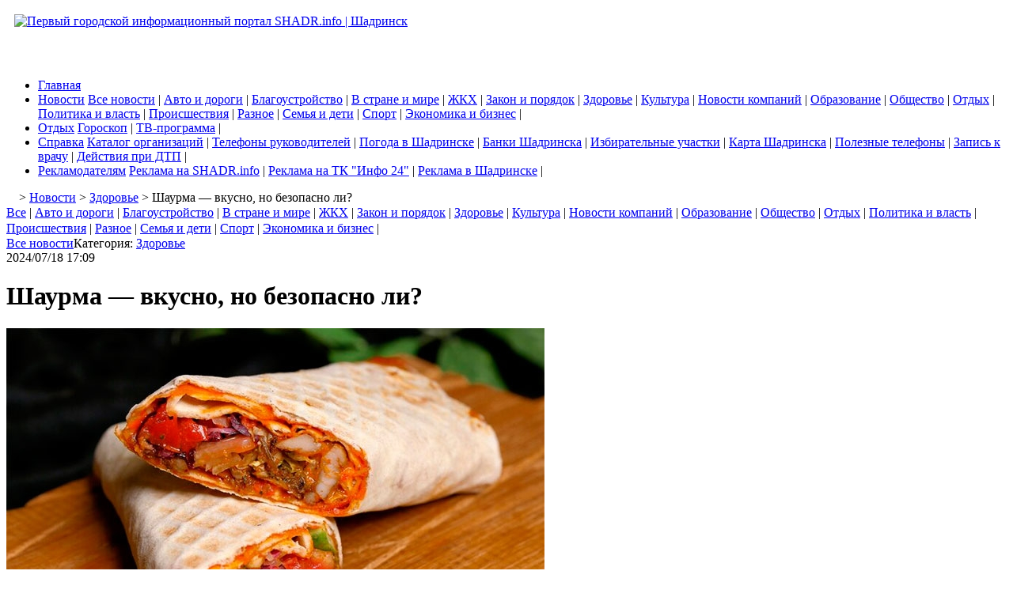

--- FILE ---
content_type: text/html; charset=Windows-1251
request_url: https://www.shadr.info/news/2024/07/18/29969-shaurma_vkusno_no_bezopasno_li/
body_size: 11616
content:
<!DOCTYPE html>
<html>

<head>
<title>Шаурма — вкусно, но безопасно ли? | SHADR.info</title>


<meta http-equiv="Content-Type" content="text/html; charset=windows-1251">
<META HTTP-EQUIV="Content-language" CONTENT="ru-RU">
<META NAME="Description" content="Роспотребнадзор рассказал, как выбрать вкусный и полезный перекус.">
<META NAME="Keywords" CONTENT="Шаурма — вкусно, но безопасно ли?">

<meta property="og:title" content="Шаурма — вкусно, но безопасно ли? | SHADR.info" />
<meta property="og:description" content="Роспотребнадзор рассказал, как выбрать вкусный и полезный перекус." />
<meta property="og:locale" content="ru_RU" />
<meta property="og:type" content="article" />
<meta property="og:image" content="https://www.shadr.info/news/2024/07/18/29969-img-s7bxqr-680x453.jpg" />
<meta property="og:site_name" content="SHADR.info"/>
<meta property="og:url" content="https://www.shadr.info/news/2024/07/18/29969-shaurma_vkusno_no_bezopasno_li/" />

<meta name="twitter:card" content="summary_large_image" />
<meta name="twitter:site" content="@SHADRinfo"/>
<meta name="twitter:creator" content="@SHADRinfo"/>
<meta name="twitter:title" content="Шаурма — вкусно, но безопасно ли? | SHADR.info" />
<meta name="twitter:description" content="Роспотребнадзор рассказал, как выбрать вкусный и полезный перекус." />

<!--
<meta name="twitter:url" content="https://www.shadr.info/news/2024/07/18/29969-shaurma_vkusno_no_bezopasno_li/"/>
<meta name="twitter:domain" content="https://www.shadr.info"/>
<meta name="twitter:image" content="https://www.shadr.info/news/2024/07/18/29969-img-s7bxqr-680x453.jpg" />
-->

<meta itemprop="name" content="Шаурма — вкусно, но безопасно ли? | SHADR.info"/>
<meta itemprop="description" content="Роспотребнадзор рассказал, как выбрать вкусный и полезный перекус."/>
<meta itemprop="image" content="https://www.shadr.info/news/2024/07/18/29969-img-s7bxqr-680x453.jpg"/>

<link rel="icon" href="https://img.shadr.info/icons/favicon.ico" type="image/x-icon" />
<link rel="shortcut icon" href="https://img.shadr.info/icons/favicon.ico" type="image/x-icon" />
<link rel="apple-touch-icon" href="https://img.shadr.info/icons/apple-touch-icon.png" />
<link rel="apple-touch-icon" sizes="57x57" href="https://img.shadr.info/icons/apple-touch-icon-57.png" />
<link rel="apple-touch-icon" sizes="72x72" href="https://img.shadr.info/icons/apple-touch-icon-72.png" />
<link rel="apple-touch-icon" sizes="114x114" href="https://img.shadr.info/icons/apple-touch-icon-114.png" />
<link rel="apple-touch-icon" sizes="144x144" href="https://img.shadr.info/icons/apple-touch-icon-144.png" />

<link rel="preconnect" href="https://img.shadr.info">
<link rel="preload" href="https://img.shadr.info/css/main.css?v=4" as="style" as="style" onload="this.onload=null;this.rel='stylesheet'">
<link rel="preload" href="https://img.shadr.info/css/design.css?v=7" as="style" as="style" onload="this.onload=null;this.rel='stylesheet'">
<link rel="preload" href="https://img.shadr.info/css/menu.css?v=2" as="style" as="style" onload="this.onload=null;this.rel='stylesheet'">

<link rel="preconnect" href="//mc.yandex.ru" crossorigin>
<link rel="preconnect" href="//metrika.yandex.ru" crossorigin>
<link rel="preconnect" href="//informer.yandex.ru" crossorigin>
<link rel="preload" href="//mc.yandex.ru/metrika/tag.js" as="script">

<!-- Yandex.RTB -->
<script>window.yaContextCb=window.yaContextCb||[]</script>
<script src="https://yandex.ru/ads/system/context.js" async></script>

<script type="text/javascript" src="https://img.shadr.info/js/jquery-1.5.1.min.js"></script>
<script type="text/javascript" src="https://img.shadr.info/js/jquery-ui-custom.min.js"></script>

<!--
<script type="text/javascript" src="https://img.shadr.info/js/jquery.scrollFollow.js"></script>
<script type="text/javascript" src="https://img.shadr.info/js/jquery.cookie.js"></script>
-->

<script type="text/javascript" src="https://img.shadr.info/js/jcarousel.js"></script>
<script type="text/javascript" src="https://img.shadr.info/js/mousewheel.js"></script>
<script type="text/javascript" src="https://img.shadr.info/js/easing.js"></script>

<script src="https://yastatic.net/pcode/adfox/loader.js" crossorigin="anonymous"></script>

</head>


<body>
<!--[if lt IE 7]>
		<p style="background-color:#f5cea3; padding:10px; font-size:16px; color:#000000;">Вы используете устаревший браузер. <a href="https://browsehappy.com/">Обновите свой браузер сейчас</a></p>
<![endif]-->

<!-- start HEADER -->

<div class="marking_1200">

<!-- KIT -->
<!--
<div id="market_a1" style="margin-bottom:5px;">
<a href="https://www.shadr.info/lnk/?dir=adv&id=208?erid=2VtzqwMYkbv" target="blank"><img src="https://img.shadr.info/market/ban_kit_shadr_2ord.gif" width="1200" height="120" title="ИНН 6671040789 / ООО РА Показ / erid 2VtzqwMYkbv" alt="" border="0"  align=center></a>
</div>
-->
<!-- KIT -->





<!-- Баннер растяжка -->
<!--
<div id="market_a1" style="margin-bottom:5px;">
<a href="https://www.shadr.info/lnk/?dir=adv&id=51" target="blank"><img src="https://img.shadr.info/market/ban_catalog1200.gif" width="1200" height="100" title="" alt="" border="0"  align=center></a>
</div>
-->
</div>

<div class="header">

<!-- верх-->
	<div class="header-left"><a href="https://www.shadr.info"><img src="https://img.shadr.info/img/logo_shadr_info_full.gif" width="290" height="105" alt="Первый городской информационный портал SHADR.info | Шадринск" title="Первый городской информационный портал SHADR.info | Шадринск" border="0" style="padding:10px;"></a></div>

	<div class="header-right">
	<div id="market_a4">

<!-- КВ -->
<!--
<a href="http://www.shadr.info/lnk/?dir=adv&id=135" target="blank"><img src="http://img.shadr.info/market/ban_kiber.gif" width="240" height="100" title="Программирование для детей в Шадринске" alt="Программирование для детей в Шадринске" border="0"  align=center></a>
-->
<!-- / КВ -->


<!-- Инициатива -->
<!--
<a href="http://www.shadr.info/lnk/?dir=adv&id=96" target="blank"><img src="http://img.shadr.info/market/ban_iniciativa-240-100.gif" width="240" height="100" title="" alt="" border="0"  align=center></a>
-->
<!-- / Инициатива -->
</div>
	
	</div>

	<div class="header-center">
<br><br>

			
		<div style="margin-top:17px;"></div>
<!--
		<div id="market_b" style="width:468px; height:60px; margin:auto; background-color:grey;">
		468*60 b
		</div>
-->				
				
		
	</div>
<!-- конец верх-->



</div>
<!-- end HEADER -->

<!-- start MAIN MENU -->
<div class="main_menu">
<div class="main_menu_container">
<ul id="main_menu"> 
	<li><a href="https://www.shadr.info">Главная</a></li>
 
	<li>
		<a href="https://www.shadr.info/news/">Новости</a>
					<span>
								<a href="https://www.shadr.info/news/">Все новости</a>&nbsp;| 
											<a href="https://www.shadr.info/news/part/avto/">Авто и дороги</a>&nbsp;|
											<a href="https://www.shadr.info/news/part/blagoustroistvo/">Благоустройство</a>&nbsp;|
											<a href="https://www.shadr.info/news/part/in_country/">В стране и мире</a>&nbsp;|
											<a href="https://www.shadr.info/news/part/zhkh/">ЖКХ</a>&nbsp;|
											<a href="https://www.shadr.info/news/part/zakon_i_poryadok/">Закон и порядок</a>&nbsp;|
											<a href="https://www.shadr.info/news/part/health/">Здоровье</a>&nbsp;|
											<a href="https://www.shadr.info/news/part/culture/">Культура</a>&nbsp;|
											<a href="https://www.shadr.info/news/part/novosti_kompanii/">Новости компаний</a>&nbsp;|
											<a href="https://www.shadr.info/news/part/education/">Образование</a>&nbsp;|
											<a href="https://www.shadr.info/news/part/society/">Общество</a>&nbsp;|
											<a href="https://www.shadr.info/news/part/relax/">Отдых</a>&nbsp;|
											<a href="https://www.shadr.info/news/part/politic/">Политика и власть</a>&nbsp;|
											<a href="https://www.shadr.info/news/part/incident/">Происшествия</a>&nbsp;|
											<a href="https://www.shadr.info/news/part/other/">Разное</a>&nbsp;|
											<a href="https://www.shadr.info/news/part/semya_i_deti/">Семья и дети</a>&nbsp;|
											<a href="https://www.shadr.info/news/part/sport/">Спорт</a>&nbsp;|
											<a href="https://www.shadr.info/news/part/economy/">Экономика и бизнес</a>&nbsp;|
						
		</span>
			</li>
	<li>
		<a href="https://www.shadr.info/relax/">Отдых</a>
					<span>
								<a href="https://www.shadr.info/relax/horo/">Гороскоп</a>&nbsp;|
											<a href="http://www.shadr.info/tv/">ТВ-программа</a>&nbsp;| 
						
		</span>
			</li>
	<li>
		<a href="https://www.shadr.info/info/">Справка</a>
					<span>
								<a href="http://www.shadr.info/catalog/">Каталог организаций</a>&nbsp;| 
											<a href="https://www.shadr.info/info/telephones/">Телефоны руководителей</a>&nbsp;|
											<a href="https://www.shadr.info/info/weather/">Погода в Шадринске</a>&nbsp;|
											<a href="https://www.shadr.info/info/banks/">Банки Шадринска</a>&nbsp;|
											<a href="https://www.shadr.info/info/izbiratelnie_uchastki/">Избирательные участки</a>&nbsp;|
											<a href="https://www.shadr.info/info/karta_shadrinsk/">Карта Шадринска</a>&nbsp;|
											<a href="https://www.shadr.info/info/useful_phones/">Полезные телефоны</a>&nbsp;|
											<a href="https://www.shadr.info/info/zapis_k_vrachu/">Запись к врачу</a>&nbsp;|
											<a href="https://www.shadr.info/info/deistviya_pri_dtp/">Действия при ДТП</a>&nbsp;|
						
		</span>
			</li>
	<li>
		
	<a href="https://www.shadr.info/about/reklama-v-shadrinske-internet/">Рекламодателям</a>
					<span>
								<a href="https://www.shadr.info/about/reklama-v-shadrinske-internet/">Реклама на SHADR.info</a>&nbsp;|
											<a href="http://info24tv.ru/price/">Реклама на ТК "Инфо 24"</a>&nbsp;| 
											<a href="https://www.shadr.info/about/reklama-v-shadrinske/">Реклама в Шадринске</a>&nbsp;|
						
		</span>
			</li>



</ul>
</div>
</div>
<!-- end MAIN MENU --><!-- start CONTENT -->
<div id="content" class="page_content">

<!-- Центральная колонка -->
<div class="page_design_930_240_center">
	<div class="full_width">
<!-- start way -->
<div id="way_menu">
&nbsp;&nbsp; <a href="https://www.shadr.info"><img src="https://img.shadr.info/img/home.gif" width="11" height="11" alt="" border="0"></a>
	  		 > <a href="/news/">Новости</a>
	
	  		 > <a href="/news/part/health/">Здоровье</a>
	
	 		 > Шаурма — вкусно, но безопасно ли?
	
</div>
<!-- stop way -->	</div>

<div class="container">
	<div class="grey_background">
<p style="line-height:20px; padding:0px; margin:0px;" class="line_menu">
<a href="https://www.shadr.info/news/">Все</a>&nbsp;|
<a href="https://www.shadr.info/news/part/avto/">Авто и дороги</a>&nbsp;|
<a href="https://www.shadr.info/news/part/blagoustroistvo/">Благоустройство</a>&nbsp;|
<a href="https://www.shadr.info/news/part/in_country/">В стране и мире</a>&nbsp;|
<a href="https://www.shadr.info/news/part/zhkh/">ЖКХ</a>&nbsp;|
<a href="https://www.shadr.info/news/part/zakon_i_poryadok/">Закон и порядок</a>&nbsp;|
<a href="https://www.shadr.info/news/part/health/">Здоровье</a>&nbsp;|
<a href="https://www.shadr.info/news/part/culture/">Культура</a>&nbsp;|
<a href="https://www.shadr.info/news/part/novosti_kompanii/">Новости компаний</a>&nbsp;|
<a href="https://www.shadr.info/news/part/education/">Образование</a>&nbsp;|
<a href="https://www.shadr.info/news/part/society/">Общество</a>&nbsp;|
<a href="https://www.shadr.info/news/part/relax/">Отдых</a>&nbsp;|
<a href="https://www.shadr.info/news/part/politic/">Политика и власть</a>&nbsp;|
<a href="https://www.shadr.info/news/part/incident/">Происшествия</a>&nbsp;|
<a href="https://www.shadr.info/news/part/other/">Разное</a>&nbsp;|
<a href="https://www.shadr.info/news/part/semya_i_deti/">Семья и дети</a>&nbsp;|
<a href="https://www.shadr.info/news/part/sport/">Спорт</a>&nbsp;|
<a href="https://www.shadr.info/news/part/economy/">Экономика и бизнес</a>&nbsp;|
</p>
</div>

<div class="container">
<div class="marking_680_240_center margin_center_col_top">
<!-- центр страницы -->

<!-- N10 -->
<!--
<div style="margin:0px 0px 10px 0px;">
<a href="https://vk.com/robinzon45" target="blank"><img src="https://img.shadr.info/market/ban_robinzon-680.gif" width="680" height="200" title="" alt="" border="0"  align=center></a>
</div>
-->
<!-- / N10 -->


<div class="block_grey_round_6_v2_top"></div>
<div class="grey_background2">
<div class="page_content-category"><a href="/news/" class="link1">Все новости</a>Категория:&nbsp;<a href="/news/part/health/" class="link2">Здоровье</a></div>
<div class="txt_grey">2024/07/18 17:09</div>
<!--
<span class="list_item_date"><span class="block_date_red">2024/07/18</span></span> <span class=txt_11>17:09&nbsp;&nbsp;</span>
<span class="list_item_count_view">Просмотров: 1081</span>
<span class="list_item_count_komment"><a href="/news/2024/07/18/29969-shaurma_vkusno_no_bezopasno_li/#komment">Комментарии: [<span id=comment_count>0</span>]</a></span>-->
<h1 class="noselect">Шаурма — вкусно, но безопасно ли?</h1>

		

</div>

<div class="container">
	  	<div class="list_item_img_big">
		<img src="https://www.shadr.info/news/2024/07/18/29969-img-s7bxqr-680x453.jpg" width="680" height="453" alt="Шаурма — вкусно, но безопасно ли?" border="0" class="picture__image">
				</div>
		<h2 style="padding:0px; margin-top:10px; margin-bottom:10px;" class="noselect">Роспотребнадзор рассказал, как выбрать вкусный и полезный перекус.</h2>
		<div class="content noselect"><p>Шаурма &mdash; ближневосточное блюдо из мяса (курица, баранина, реже &mdash; телятина, индюшатина), обжаренного на вертеле, завёрнутого в лаваш, с добавлением специй, соусов и салата из свежих овощей.</p>
<p>Шаурма прекрасно подходит для перекуса на бегу, да и киоски с ней встречаются буквально на каждом шагу. А как насчёт безопасности?</p>
<p>Шаурма, может стать источником сальмонеллёза, пищевых токсикоинфекций и даже дизентерии. При этом, симптомы отравления часто появляются не сразу, а спустя некоторое время, когда пострадавший уже не связывает своё состояние с употреблением шаурмы. Используемые пряности и специи лишь маскируют неприятный запах, а термическая обработка мяса не всегда устраняет опасность, сообщает Роспотребнадзор по Курганской области.</p>
<p>Как стало известно порталу SHADR.info, есть требования к приготовлению шаурмы, они прописаны в п.3.9, СанПиН 2.3/2.4.3590-20 &laquo;Санитарно-эпидемиологические требования к организации общественного питания населения&raquo;:</p>
<p>- полуфабрикаты должны изготавливаться в стационарных предприятиях общественного питания;</p>
<p>- имеется павильон (палатка, тент и прочее), подключенный к сетям водопровода и канализации, и холодильное оборудование для хранения полуфабрикатов. Допускается использование нецентрализованных и (или) автономных систем питьевого водоснабжения и водоотведения, в том числе автономной системы канализации;</p>
<p>- имеются одноразовая посуда и столовые приборы;</p>
<p>- жарка осуществляется непосредственно перед реализацией;</p>
<p>- имеются условия для соблюдения работниками правил личной гигиены;</p>
<p>- мойка использованного инвентаря и тары осуществляется в стационарном предприятии общественного питания при отсутствии специально оборудованного места на улице.</p>
<p>Практика показывает, что эти требования могут игнорироваться производителями шаурмы. В таком случае, от покупки лучше воздержаться.</p>
<p>Будьте внимательны, и приобретайте шаурму у продавцов, которые добросовестно соблюдают требования безопасности, заботятся о своей репутации и здоровье покупателей. Только в этом случае быстрый перекус пойдёт на пользу.</p></div>
	</div>

<div class="block_soc_links">
<p>МЫ В <a href="https://max.ru/shadrinfo" target="_blank">MAX</a> | <a href="https://vk.com/shadrinfo" target="_blank">ВК</a><!-- | <a href="https://vk.com/im/channels/-230844812" target="_blank">Канал в ВК</a>--></p>
</div>

<div class="share">
<p>ПОНРАВИЛАСЬ СТАТЬЯ? РАССКАЖИ ДРУЗЬЯМ:</p>
<script src="https://yastatic.net/share2/share.js" charset="utf-8"></script>
<div class="ya-share2" data-curtain data-size="l" data-shape="round" data-services="vkontakte,odnoklassniki,telegram" data-copy="extraItem"></div>
</div>









<br>
<!-- Yandex.RTB R-A-97198-3 -->
<div id="yandex_rtb_R-A-97198-3"></div>
<script type="text/javascript">

    (function(w, d, n, s, t) {
        w[n] = w[n] || [];
        w[n].push(function() {
            Ya.Context.AdvManager.render({
                blockId: "R-A-97198-3",
                renderTo: "yandex_rtb_R-A-97198-3",
                async: true
            });
        });
        t = d.getElementsByTagName("script")[0];
        s = d.createElement("script");
        s.type = "text/javascript";
        s.src = "//an.yandex.ru/system/context.js";
        s.async = true;
        t.parentNode.insertBefore(s, t);
    })(this, this.document, "yandexContextAsyncCallbacks");

</script>
<br>

<div class="next_previous_canteiner">
<div class="next">
<span class=txt_10_grey>После:</span><br><a href="/news/2024/07/18/29999-postuplenie_v_vuz_na_gosuslugah_chto_nuzhno_znat_abiturient/"><img src="https://img.shadr.info/img/arr_blue_left.gif" width="6" height="5" alt="" border="0"></a>&nbsp;<a href="/news/2024/07/18/29999-postuplenie_v_vuz_na_gosuslugah_chto_nuzhno_znat_abiturient/">Поступление в вуз на Госуслугах: что нужно знать абитуриенту</a></div>
<div class="previous">
<span class=txt_10_grey>До:</span><br> <a href="/news/2024/07/18/29997-shadrinci_srazilis_v_shahmatnom_turnire_v_kurgane/">Шадринцы сразились в шахматном турнире в Кургане</a>&nbsp;<a href="/news/2024/07/18/29997-shadrinci_srazilis_v_shahmatnom_turnire_v_kurgane/"><img src="https://img.shadr.info/img/arr_blue.gif" width="6" height="5" alt="" border="0"></a></div>
</div>

<!-- N10.2 -->

<!-- / N10.2 -->



													<script type="text/javascript" src='/js/form/comment_scripts_v3.js'></script>

<div style="width:90%; margin:auto;">
<div align='center' id='messages'></div>
<a name="komment"></a>
<form>
         <input type="hidden" id="to_id" value="29969">
         <input type="hidden" id="part" value="news_komment">
         <input type="hidden" id="part_source" value="news">
</form>
<div class="grey_background_exclamation_point">
<p align="center">Оставлять комментарии могут только зарегистрированные и авторизированные пользователи.</p>
<p align="center"><span class="txt_16"><a href="https://www.shadr.info/login/" class="lnk_green"><b>Войти на сайт</b></a></span> / <a href="https://www.shadr.info/register/">Зарегистрироваться</a></p>
</div>
<div id="comments_3">&nbsp;</div>
<div id="comments_dop">&nbsp;</div>



</div>					

<!--					
<div class="grey_background2" style="margin-top:10px;">&nbsp;</div>
<div class="block_grey_round_6_v2_bottom" style="margin-bottom:10px;"></div>
-->


<!-- Yandex.RTB R-A-97198-1 -->
<div id="yandex_rtb_R-A-97198-1" class="space_after"></div>
<script type="text/javascript">

    (function(w, d, n, s, t) {
        w[n] = w[n] || [];
        w[n].push(function() {
            Ya.Context.AdvManager.render({
                blockId: "R-A-97198-1",
                renderTo: "yandex_rtb_R-A-97198-1",
                async: true
            });
        });
        t = d.getElementsByTagName("script")[0];
        s = d.createElement("script");
        s.type = "text/javascript";
        s.src = "//an.yandex.ru/system/context.js";
        s.async = true;
        t.parentNode.insertBefore(s, t);
    })(this, this.document, "yandexContextAsyncCallbacks");
    
</script>
<!-- / Yandex.RTB R-A-97198-1 -->



<!-- еще в категории -->
<div class="page_block" style="margin-bottom:10px;">
<div class="title_block"><b>Еще в категории [ <a href="https://www.shadr.info/news/part/health/" class="lnk_no_line_black">Здоровье</a> ]</b></div>
<div class="container">
		<div class="width_50proc_left">
		<div style="padding-right:5px;">
												<div style="overflow:hidden; margin-top:10px; padding-right:5px; height:100%;">				
				<div style="float:left; padding-right:5px;">
				<a href="https://www.shadr.info/news/2026/01/18/35945-kreshenskie_kupaniya_rekomendacii_i_zapreti/">
								<img src="https://www.shadr.info//news/2026/01/18//35945-img-oiv4hw-60x40.jpg" width="60" height="40" alt="Крещенские купания: рекомендации и запреты" title="Крещенские купания: рекомендации и запреты" border="0" align="left" class="img_border" style="margin-right:5px;">
								</a>
				</div>
				<div class="txt_11" style="margin-bottom:10px;"><img src="https://img.shadr.info/img/arr_blue.gif" width="6" height="5" alt="" border="0">&nbsp;<a href="https://www.shadr.info/news/2026/01/18/35945-kreshenskie_kupaniya_rekomendacii_i_zapreti/">Крещенские купания: рекомендации и запреты</a> <!-- <span class="list_item_count_view">[320]</span> -->
				<span class="list_item_count_komment"><a href="https://www.shadr.info/news/2026/01/18/35945-kreshenskie_kupaniya_rekomendacii_i_zapreti/#komment">[<span>0</span>]</a></span>										
								</div>
				</div>									
						
										
												<div style="overflow:hidden; margin-top:10px; height:100%; padding-right:5px; background: #f4f4f4;">				
				<div style="float:left; padding-right:5px;">
				<a href="https://www.shadr.info/news/2026/01/16/35927-pervuyu_v_mire_operaciyu_po_ustanovke_modulnogo_implantata_/">
								<img src="https://www.shadr.info//news/2026/01/16//35927-img-wcdbz2-60x40.jpg" width="60" height="40" alt="Первую в мире операцию по установке модульного имплантата для замещения дефектов длинных костей провели врачи Центра Илизарова" title="Первую в мире операцию по установке модульного имплантата для замещения дефектов длинных костей провели врачи Центра Илизарова" border="0" align="left" class="img_border" style="margin-right:5px;">
								</a>
				</div>
				<div class="txt_11" style="margin-bottom:10px;"><img src="https://img.shadr.info/img/arr_blue.gif" width="6" height="5" alt="" border="0">&nbsp;<a href="https://www.shadr.info/news/2026/01/16/35927-pervuyu_v_mire_operaciyu_po_ustanovke_modulnogo_implantata_/">Первую в мире операцию по установке модульного имплантата для замещения дефектов длинных костей провели врачи Центра Илизарова</a> <!-- <span class="list_item_count_view">[311]</span> -->
				<span class="list_item_count_komment"><a href="https://www.shadr.info/news/2026/01/16/35927-pervuyu_v_mire_operaciyu_po_ustanovke_modulnogo_implantata_/#komment">[<span>0</span>]</a></span>										
								</div>
				</div>									
						
										
												<div style="overflow:hidden; margin-top:10px; padding-right:5px; height:100%;">				
				<div style="float:left; padding-right:5px;">
				<a href="https://www.shadr.info/news/2026/01/16/35923-parom_i_venikom_polza_russkoi_bani/">
								<img src="https://www.shadr.info//news/2026/01/16//35923-img-a9yuwy-60x40.jpg" width="60" height="40" alt="Паром и веником: Польза русской бани" title="Паром и веником: Польза русской бани" border="0" align="left" class="img_border" style="margin-right:5px;">
								</a>
				</div>
				<div class="txt_11" style="margin-bottom:10px;"><img src="https://img.shadr.info/img/arr_blue.gif" width="6" height="5" alt="" border="0">&nbsp;<a href="https://www.shadr.info/news/2026/01/16/35923-parom_i_venikom_polza_russkoi_bani/">Паром и веником: Польза русской бани</a> <!-- <span class="list_item_count_view">[283]</span> -->
				<span class="list_item_count_komment"><a href="https://www.shadr.info/news/2026/01/16/35923-parom_i_venikom_polza_russkoi_bani/#komment">[<span>0</span>]</a></span>										
								</div>
				</div>									
						
										
												<div style="overflow:hidden; margin-top:10px; padding-right:5px; height:100%;">				
				<div style="float:left; padding-right:5px;">
				<a href="https://www.shadr.info/news/2026/01/13/35899-kak_izbezhat_obmorozheniya_soveti_po_zimnei_ekipirovke_i_pe/">
								<img src="https://www.shadr.info//news/2026/01/13//35899-img-dnislv-60x40.jpg" width="60" height="40" alt="Как избежать обморожения: советы по зимней экипировке и первой помощи" title="Как избежать обморожения: советы по зимней экипировке и первой помощи" border="0" align="left" class="img_border" style="margin-right:5px;">
								</a>
				</div>
				<div class="txt_11" style="margin-bottom:10px;"><img src="https://img.shadr.info/img/arr_blue.gif" width="6" height="5" alt="" border="0">&nbsp;<a href="https://www.shadr.info/news/2026/01/13/35899-kak_izbezhat_obmorozheniya_soveti_po_zimnei_ekipirovke_i_pe/">Как избежать обморожения: советы по зимней экипировке и первой помощи</a> <!-- <span class="list_item_count_view">[397]</span> -->
				<span class="list_item_count_komment"><a href="https://www.shadr.info/news/2026/01/13/35899-kak_izbezhat_obmorozheniya_soveti_po_zimnei_ekipirovke_i_pe/#komment">[<span>0</span>]</a></span>										
								</div>
				</div>									
						
										
												<div style="overflow:hidden; margin-top:10px; padding-right:5px; height:100%;">				
				<div style="float:left; padding-right:5px;">
				<a href="https://www.shadr.info/news/2026/01/10/35859-v_rossii_poyavyatsya_vrachi_po_zdorovomu_dolgoletiyu/">
								<img src="https://www.shadr.info//news/2026/01/10//35859-img-e7gxjl-60x40.jpg" width="60" height="40" alt="В России появятся врачи по здоровому долголетию" title="В России появятся врачи по здоровому долголетию" border="0" align="left" class="img_border" style="margin-right:5px;">
								</a>
				</div>
				<div class="txt_11" style="margin-bottom:10px;"><img src="https://img.shadr.info/img/arr_blue.gif" width="6" height="5" alt="" border="0">&nbsp;<a href="https://www.shadr.info/news/2026/01/10/35859-v_rossii_poyavyatsya_vrachi_po_zdorovomu_dolgoletiyu/">В России появятся врачи по здоровому долголетию</a> <!-- <span class="list_item_count_view">[295]</span> -->
				<span class="list_item_count_komment"><a href="https://www.shadr.info/news/2026/01/10/35859-v_rossii_poyavyatsya_vrachi_po_zdorovomu_dolgoletiyu/#komment">[<span>0</span>]</a></span>										
								</div>
				</div>									
						
										
						</div>
		</div>
		<div class="width_50proc_right">
		<div style="padding-right:5px;">
										
												<div style="overflow:hidden; margin-top:10px; padding-right:5px; height:100%;">				<div style="float:left; padding-right:5px;">
				<a href="https://www.shadr.info/news/2026/01/17/35931-holodnoe_vremya_goda_kak_zashitit_svoyu_kozhu/">
								<img src="https://www.shadr.info//news/2026/01/17//35931-img-vwpxf0-60x40.jpg" width="60" height="40" alt="Холодное время года: Как защитить свою кожу?" title="Холодное время года: Как защитить свою кожу?" border="0" align="left" class="img_border" style="margin-right:5px;">
								</a>
				</div>
				<div class="txt_11" style="margin-bottom:10px;"><img src="https://img.shadr.info/img/arr_blue.gif" width="6" height="5" alt="" border="0">&nbsp;<a href="https://www.shadr.info/news/2026/01/17/35931-holodnoe_vremya_goda_kak_zashitit_svoyu_kozhu/">Холодное время года: Как защитить свою кожу?</a> <!-- <span class="list_item_count_view">[254]</span> -->
				<span class="list_item_count_komment"><a href="https://www.shadr.info/news/2026/01/17/35931-holodnoe_vremya_goda_kak_zashitit_svoyu_kozhu/#komment">[<span>0</span>]</a></span>				
										
								</div>
				</div>
						
										
												<div style="overflow:hidden; margin-top:10px; padding-right:5px; height:100%;">				<div style="float:left; padding-right:5px;">
				<a href="https://www.shadr.info/news/2026/01/16/35933-dispanserizaciya_v_2026_godu_chto_izmenitsya/">
								<img src="https://www.shadr.info//news/2026/01/16//35933-img-zc4wl7-60x40.jpg" width="60" height="40" alt="Диспансеризация в 2026 году: Что изменится?" title="Диспансеризация в 2026 году: Что изменится?" border="0" align="left" class="img_border" style="margin-right:5px;">
								</a>
				</div>
				<div class="txt_11" style="margin-bottom:10px;"><img src="https://img.shadr.info/img/arr_blue.gif" width="6" height="5" alt="" border="0">&nbsp;<a href="https://www.shadr.info/news/2026/01/16/35933-dispanserizaciya_v_2026_godu_chto_izmenitsya/">Диспансеризация в 2026 году: Что изменится?</a> <!-- <span class="list_item_count_view">[644]</span> -->
				<span class="list_item_count_komment"><a href="https://www.shadr.info/news/2026/01/16/35933-dispanserizaciya_v_2026_godu_chto_izmenitsya/#komment">[<span>0</span>]</a></span>				
										
								</div>
				</div>
						
										
												<div style="overflow:hidden; margin-top:10px; height:100%; padding-right:5px; background: #f4f4f4;">				<div style="float:left; padding-right:5px;">
				<a href="https://www.shadr.info/news/2026/01/16/35922-2026_god_v_kurganskoi_oblasti_obyavlen_godom_ilizarova/">
								<img src="https://www.shadr.info//news/2026/01/16//35922-img-xnzgrw-60x40.jpg" width="60" height="40" alt="2026 год в Курганской области объявлен Годом Илизарова" title="2026 год в Курганской области объявлен Годом Илизарова" border="0" align="left" class="img_border" style="margin-right:5px;">
								</a>
				</div>
				<div class="txt_11" style="margin-bottom:10px;"><img src="https://img.shadr.info/img/arr_blue.gif" width="6" height="5" alt="" border="0">&nbsp;<a href="https://www.shadr.info/news/2026/01/16/35922-2026_god_v_kurganskoi_oblasti_obyavlen_godom_ilizarova/">2026 год в Курганской области объявлен Годом Илизарова</a> <!-- <span class="list_item_count_view">[321]</span> -->
				<span class="list_item_count_komment"><a href="https://www.shadr.info/news/2026/01/16/35922-2026_god_v_kurganskoi_oblasti_obyavlen_godom_ilizarova/#komment">[<span>0</span>]</a></span>				
										
								</div>
				</div>
						
										
												<div style="overflow:hidden; margin-top:10px; height:100%; padding-right:5px; background: #f4f4f4;">				<div style="float:left; padding-right:5px;">
				<a href="https://www.shadr.info/news/2026/01/12/35877-kak_bistro_vernutsya_v_rabochii_ritm_posle_zimnih_kanikul/">
								<img src="https://www.shadr.info//news/2026/01/12//35877-img-4d7hqx-60x40.jpg" width="60" height="40" alt="Как быстро вернуться в рабочий ритм после зимних каникул?" title="Как быстро вернуться в рабочий ритм после зимних каникул?" border="0" align="left" class="img_border" style="margin-right:5px;">
								</a>
				</div>
				<div class="txt_11" style="margin-bottom:10px;"><img src="https://img.shadr.info/img/arr_blue.gif" width="6" height="5" alt="" border="0">&nbsp;<a href="https://www.shadr.info/news/2026/01/12/35877-kak_bistro_vernutsya_v_rabochii_ritm_posle_zimnih_kanikul/">Как быстро вернуться в рабочий ритм после зимних каникул?</a> <!-- <span class="list_item_count_view">[328]</span> -->
				<span class="list_item_count_komment"><a href="https://www.shadr.info/news/2026/01/12/35877-kak_bistro_vernutsya_v_rabochii_ritm_posle_zimnih_kanikul/#komment">[<span>0</span>]</a></span>				
										
								</div>
				</div>
						
										
												<div style="overflow:hidden; margin-top:10px; padding-right:5px; height:100%;">				<div style="float:left; padding-right:5px;">
				<a href="https://www.shadr.info/news/2026/01/10/35858-chto_dolzhno_bit_v_domashnei_aptechke/">
								<img src="https://www.shadr.info//news/2026/01/10//35858-img-czgt5y-60x40.jpg" width="60" height="40" alt="Что должно быть в домашней аптечке" title="Что должно быть в домашней аптечке" border="0" align="left" class="img_border" style="margin-right:5px;">
								</a>
				</div>
				<div class="txt_11" style="margin-bottom:10px;"><img src="https://img.shadr.info/img/arr_blue.gif" width="6" height="5" alt="" border="0">&nbsp;<a href="https://www.shadr.info/news/2026/01/10/35858-chto_dolzhno_bit_v_domashnei_aptechke/">Что должно быть в домашней аптечке</a> <!-- <span class="list_item_count_view">[343]</span> -->
				<span class="list_item_count_komment"><a href="https://www.shadr.info/news/2026/01/10/35858-chto_dolzhno_bit_v_domashnei_aptechke/#komment">[<span>0</span>]</a></span>				
										
								</div>
				</div>
						
						</div>
		</div>
</div>
</div>
<!-- конец еще в категории -->
<!-- конец центр страницы -->
</div>

<div class="marking_680_240_right margin_right_col_2">
<!-- правая сторона страницы -->

		<div class="border_yel_v2" style="padding:10px;">
			<div class="txt_16" style="margin:0;"><b>Главные новости:</b></div>
			<div class="line_solid_yel" style="margin:10px 0px 5px 0px;"></div>
								<div style="overflow:hidden; margin-top:10px;">
				<div style="float:left; padding-right:5px;">
								<a href="https://www.shadr.info/news/2026/01/21/35969-21_yanvarya_mezhdunarodnii_den_obyatii/">				
				<img src="https://www.shadr.info/news/2026/01/21/35969-img-cynwqr-60x40.jpg" width="60" height="40" alt="21 января — Международный день объятий" title="21 января — Международный день объятий" border="0" align="left" class="img_border" style="margin-right:5px;">
				</a>					
								</div>
				<div class="txt_11" style="padding-bottom:10px;"><img src="https://img.shadr.info/img/arr_blue.gif" width="6" height="5" alt="" border="0">&nbsp;<a href="https://www.shadr.info/news/2026/01/21/35969-21_yanvarya_mezhdunarodnii_den_obyatii/">21 января — Международный день объятий</a> <!-- <span class="list_item_count_view">[95]</span> -->
										
								
				</div>
				</div>
								<div style="overflow:hidden; margin-top:10px;">
				<div style="float:left; padding-right:5px;">
								<a href="https://www.shadr.info/news/2026/01/21/35967-21_yanvarya_-_emelin_den_konec_svyatok/">				
				<img src="https://www.shadr.info/news/2026/01/21/35967-img-lkds5t-60x40.jpg" width="60" height="40" alt="21 января - Емелин день, конец Святок" title="21 января - Емелин день, конец Святок" border="0" align="left" class="img_border" style="margin-right:5px;">
				</a>					
								</div>
				<div class="txt_11" style="padding-bottom:10px;"><img src="https://img.shadr.info/img/arr_blue.gif" width="6" height="5" alt="" border="0">&nbsp;<a href="https://www.shadr.info/news/2026/01/21/35967-21_yanvarya_-_emelin_den_konec_svyatok/">21 января - Емелин день, конец Святок</a> <!-- <span class="list_item_count_view">[121]</span> -->
										
								
				</div>
				</div>
								<div style="overflow:hidden; margin-top:10px;">
				<div style="float:left; padding-right:5px;">
								<a href="https://www.shadr.info/news/2026/01/20/35966-v_kurgane_iz_ognya_spasen_muzhchina/">				
				<img src="https://www.shadr.info/news/2026/01/20/35966-img-cmw7rq-60x40.jpg" width="60" height="40" alt="В Кургане из огня спасен мужчина" title="В Кургане из огня спасен мужчина" border="0" align="left" class="img_border" style="margin-right:5px;">
				</a>					
								</div>
				<div class="txt_11" style="padding-bottom:10px;"><img src="https://img.shadr.info/img/arr_blue.gif" width="6" height="5" alt="" border="0">&nbsp;<a href="https://www.shadr.info/news/2026/01/20/35966-v_kurgane_iz_ognya_spasen_muzhchina/">В Кургане из огня спасен мужчина</a> <!-- <span class="list_item_count_view">[181]</span> -->
										
								
				</div>
				</div>
								<div style="overflow:hidden; margin-top:10px;">
				<div style="float:left; padding-right:5px;">
								<a href="https://www.shadr.info/news/2026/01/20/35963-analitika_ot_sbera_kakoi_biznes_zauralci_otkrivali_chashe_v/">				
				<img src="https://www.shadr.info/news/2026/01/20/35963-img-xgxtjy-60x40.jpg" width="60" height="40" alt="Аналитика от Сбера: Какой бизнес зауральцы открывали чаще всего в 2025 году" title="Аналитика от Сбера: Какой бизнес зауральцы открывали чаще всего в 2025 году" border="0" align="left" class="img_border" style="margin-right:5px;">
				</a>					
								</div>
				<div class="txt_11" style="padding-bottom:10px;"><img src="https://img.shadr.info/img/arr_blue.gif" width="6" height="5" alt="" border="0">&nbsp;<a href="https://www.shadr.info/news/2026/01/20/35963-analitika_ot_sbera_kakoi_biznes_zauralci_otkrivali_chashe_v/">Аналитика от Сбера: Какой бизнес зауральцы открывали чаще всего в 2025 году</a> <!-- <span class="list_item_count_view">[166]</span> -->
										
								
				</div>
				</div>
								<div style="overflow:hidden; margin-top:10px;">
				<div style="float:left; padding-right:5px;">
								<a href="https://www.shadr.info/news/2026/01/20/35962-v_kurganskoi_oblasti_za_sutki_travmirovano_2_peshehoda/">				
				<img src="https://www.shadr.info/news/2026/01/20/35962-img-lcp7aw-60x40.jpg" width="60" height="40" alt="В Курганской области за сутки травмировано 2 пешехода" title="В Курганской области за сутки травмировано 2 пешехода" border="0" align="left" class="img_border" style="margin-right:5px;">
				</a>					
								</div>
				<div class="txt_11" style="padding-bottom:10px;"><img src="https://img.shadr.info/img/arr_blue.gif" width="6" height="5" alt="" border="0">&nbsp;<a href="https://www.shadr.info/news/2026/01/20/35962-v_kurganskoi_oblasti_za_sutki_travmirovano_2_peshehoda/">В Курганской области за сутки травмировано 2 пешехода</a> <!-- <span class="list_item_count_view">[238]</span> -->
										
								
				</div>
				</div>
								<div style="overflow:hidden; margin-top:10px;">
				<div style="float:left; padding-right:5px;">
								<a href="https://www.shadr.info/news/2026/01/20/35961-v_zaurale_vozvrashayutsya_morozi/">				
				<img src="https://www.shadr.info/news/2026/01/20/35961-img-w3t9id-60x40.jpg" width="60" height="40" alt="В Зауралье возвращаются морозы" title="В Зауралье возвращаются морозы" border="0" align="left" class="img_border" style="margin-right:5px;">
				</a>					
								</div>
				<div class="txt_11" style="padding-bottom:10px;"><img src="https://img.shadr.info/img/arr_blue.gif" width="6" height="5" alt="" border="0">&nbsp;<a href="https://www.shadr.info/news/2026/01/20/35961-v_zaurale_vozvrashayutsya_morozi/">В Зауралье возвращаются морозы</a> <!-- <span class="list_item_count_view">[323]</span> -->
										
								
				</div>
				</div>
						</div>







<div class="border_grey" style="margin-top:10px; margin-bottom:10px; padding:10px;">
<div class="txt_16" style="margin:0;"><b>Хорошие новости:</b></div>
<div class="line_grey" style="margin:10px 0px 5px 0px;"></div>
<div id="conteiner" style="overflow:hidden; margin-top:10px;">
<div style="float:left; padding-right:5px;">
<a href="https://www.shadr.info/news/2026/01/20/35960-zdanie_voenkomata_v_shadrinske_zhdet_remont/">
<img src="https://www.shadr.info/news/2026/01/20/35960-img-twfjqd-60x40.jpg" width="60" height="40" alt="Здание военкомата в Шадринске ждет ремонт" title="Здание военкомата в Шадринске ждет ремонт" border="0" align="left" class="img_border" style="margin-right:5px;">
</a>
</div>
<div class="txt_11" style="padding-bottom:10px;"><img src="https://img.shadr.info/img/arr_blue.gif" width="6" height="5" alt="" border="0">&nbsp;<a href="https://www.shadr.info/news/2026/01/20/35960-zdanie_voenkomata_v_shadrinske_zhdet_remont/">Здание военкомата в Шадринске ждет ремонт</a> <!-- <span class="list_item_count_view">[342]</span> -->
										
				</div>
</div>
<div id="conteiner" style="overflow:hidden; margin-top:10px;">
<div style="float:left; padding-right:5px;">
<a href="https://www.shadr.info/news/2026/01/19/35955-inspektori_gibdd_shadrinska_viruchili_voditelya_na_zimnei_t/">
<img src="https://www.shadr.info/news/2026/01/19/35955-img-lmmaxf-60x40.jpg" width="60" height="40" alt="Инспекторы ГИБДД Шадринска выручили водителя на зимней трассе" title="Инспекторы ГИБДД Шадринска выручили водителя на зимней трассе" border="0" align="left" class="img_border" style="margin-right:5px;">
</a>
</div>
<div class="txt_11" style="padding-bottom:10px;"><img src="https://img.shadr.info/img/arr_blue.gif" width="6" height="5" alt="" border="0">&nbsp;<a href="https://www.shadr.info/news/2026/01/19/35955-inspektori_gibdd_shadrinska_viruchili_voditelya_na_zimnei_t/">Инспекторы ГИБДД Шадринска выручили водителя на зимней трассе</a> <!-- <span class="list_item_count_view">[259]</span> -->
										
				</div>
</div>
<div id="conteiner" style="overflow:hidden; margin-top:10px;">
<div style="float:left; padding-right:5px;">
<a href="https://www.shadr.info/news/2026/01/17/35935-17_yanvarya_v_rossii_vpervie_otmetyat_den_artista/">
<img src="https://www.shadr.info/news/2026/01/17/35935-img-3asjko-60x40.jpg" width="60" height="40" alt="17 января в России впервые отметят День артиста" title="17 января в России впервые отметят День артиста" border="0" align="left" class="img_border" style="margin-right:5px;">
</a>
</div>
<div class="txt_11" style="padding-bottom:10px;"><img src="https://img.shadr.info/img/arr_blue.gif" width="6" height="5" alt="" border="0">&nbsp;<a href="https://www.shadr.info/news/2026/01/17/35935-17_yanvarya_v_rossii_vpervie_otmetyat_den_artista/">17 января в России впервые отметят День артиста</a> <!-- <span class="list_item_count_view">[338]</span> -->
										
				</div>
</div>
</div>

<div class="container" style="margin:10px;"><a href="https://www.shadr.info/rss/shadr_info_rss.xml"><img src="https://img.shadr.info/img/rss16.png" width="16" height="16" alt="rss" border="0" style="MARGIN: 0px 0px -3px 0px;"></a>&nbsp;<a href="https://www.shadr.info/rss/shadr_info_rss.xml">Лента новостей в RSS</a></div>
<!-- конец правая сторона страницы -->
</div>
</div></div>

		
</div>
<!-- конец центральная колонка -->


<!-- Правая колонка -->
<div class="page_design_930_240_right">
<!--
<a href="https://vk.com/music_hall_sha?erid=k2wetpot8n" target="blank"><img src="https://img.shadr.info/market/ban_mt.jpg" width="240" height="339" title="" alt="" border="0"  align=center></a>
<br><br>
-->

<!-- ДК -->
<!--
<a href="https://www.shadr.info/lnk/?dir=adv&id=134" target="blank"><img src="https://img.shadr.info/market/ban_dk_2021-09-21.jpg" width="240" height="355" title="" alt="" border="0"  align=center></a>
<br><br>
-->
<!-- / ДК -->

<div align="center" class="space_after" >
<a href="https://vk.com/id96207748?w=wall96207748_2716?erid=2VtzqwaygHq" target=blank><img src="https://img.shadr.info/market/ban_2prokachka.jpg" width="240" height="383" title="ИНН 450206571804 / erid 2VtzqwaygHq" border=0></a>
</div>

<!-- Цех ban_ceh1.jpg  ban_ceh23.jpg-->
<a rel="nofollow" href="https://www.shadr.info/lnk/?dir=adv&id=124&erid=2VtzqvYUjLc" target=blank><img src="https://img.shadr.info/market/ban_ceh23_ord.jpg" width="240" height="400" title="ИНН 450204580659 / ИП Мусихин / erid 2VtzqvYUjLc" border=0></a>
<br><br>
<!-- Цех -->


<!-- Крепежный -->
<!--
<a rel="nofollow" href="https://www.shadr.info/lnk/?dir=adv&id=71" target=blank><img src="https://img.shadr.info/market/ban_krepej_iul.gif" width="240" height="400" border=0></a>
<br><br>
<br>
-->
<!-- / Крепежный -->


<!-- реклама главная правая -->
<center>
<!-- Эксп -->
<!--
<a href="https://www.shadr.info/catalog/object/1435/" target="blank"><img src="https://img.shadr.info/market/ban_exp240_2.gif" width="240" height="120" title="" alt="" border="0"  align=center></a>
<br><br>
-->
<!-- Эксп -->

<!-- ЦФ нг -->
<!--
<a href="https://www.shadr.info/lnk/?dir=adv&id=22" target=blank><img src="https://img.shadr.info/market/ban_cf_14f_240.gif" width="240" height="400" border=0></a>
<br><br>
-->

<!-- ЗОК -->
<!--
<a href="https://www.shadr.info/lnk/?dir=adv&id=145" target="blank"><img src="https://img.shadr.info/market/ban_zok240.gif" width="240" height="400" title="" alt="" border="0"  align=center></a>
<br><br>
-->
<!-- ЗОК -->

<!--
<a href="https://www.shadr.info/lnk/?dir=adv&id=141" target="blank"><img src="https://img.shadr.info/market/ban_vn240.gif" width="240" height="400" title="" alt="" border="0"  align=center></a>
<br><br>
-->

<!-- Центр -->
<!--
<a href="https://www.shadr.info/lnk/?dir=adv&id=127" target="blank"><img src="https://img.shadr.info/market/korp_centr_240_iun2.gif" width="240" height="400" title="" alt="" border="0"  align=center></a>
<br><br>
-->
<!-- / Центр -->



<!--
<a href="https://www.shadr.info/lnk/?dir=adv&id=102" target="blank"><img src="https://img.shadr.info/market/ban_puare.jpg" width="240" height="305" title="" alt="" border="0" align=center></a>
<br><br>
-->


</center>
<!-- конец реклама главная правая --></div>
<!-- конец Правая колонка -->


</div>
<!-- end CONTENT --><!-- start FOOTER -->
<div class="footer">
        <div class="content">



<div style="float:left; width:850px; text-align:left; padding-top:5px; padding-left:60px;">
<strong>Шадринск. Первый городской информационный портал SHADR.info</strong><br>
Полное использование материалов возможно только с письменного разрешения. При частичном - упоминание обязательно.<br>
При этом для электронных изданий обязательна активная гиперссылка на сайт - <a href="https://www.shadr.info">www.SHADR.info</a> VK_DMCA <br>
<br>
<!-- SHADR.info (C) CopyRight // All Rights Reserved -->

<div id="informers">
<noindex>
<div style="float:left; padding-right:5px;">

<!-- Yandex.Metrika informer -->
<a href="https://metrika.yandex.ru/stat/?id=13096453&amp;from=informer"
target="_blank" rel="nofollow"><img src="https://informer.yandex.ru/informer/13096453/3_0_FFFFFFFF_E6E9EEFF_0_pageviews"
style="width:88px; height:31px; border:0;" alt="Яндекс.Метрика" title="Яндекс.Метрика: данные за сегодня (просмотры, визиты и уникальные посетители)" class="ym-advanced-informer" data-cid="13096453" data-lang="ru" /></a>
<!-- /Yandex.Metrika informer -->

<!-- Yandex.Metrika counter -->
<script type="text/javascript" >

   (function(m,e,t,r,i,k,a){m[i]=m[i]||function(){(m[i].a=m[i].a||[]).push(arguments)};
   m[i].l=1*new Date();
   for (var j = 0; j < document.scripts.length; j++) {if (document.scripts[j].src === r) { return; }}
   k=e.createElement(t),a=e.getElementsByTagName(t)[0],k.async=1,k.src=r,a.parentNode.insertBefore(k,a)})
   (window, document, "script", "https://mc.yandex.ru/metrika/tag.js", "ym");

   ym(13096453, "init", {
        clickmap:true,
        trackLinks:true,
        accurateTrackBounce:true
   });
   
</script>
<noscript><div><img src="https://mc.yandex.ru/watch/13096453" style="position:absolute; left:-9999px;" alt="" /></div></noscript>
<!-- /Yandex.Metrika counter -->
</div>

</noindex></div>
</div>

<div style="width:240px; float:right; margin-right:10px;">
                    <div style="background: #e6e9ee; padding:5px; text-align:center;">
                    					<p><b>Рекламодателям</b></p>
                                <a href="https://www.shadr.info/about/reklama-v-shadrinske-internet/">Реклама на сайте</a><br>
                    </div>

</div>

			</div>
</div>
<!-- end FOOTER -->

<!-- scrollup -->
<script type="text/javascript">

$(document).ready(function(){
$(window).scroll(function(){
if ($(this).scrollTop() > 300) {
$('.scrollup').fadeIn();
} else {
$('.scrollup').fadeOut();
}
});
$('.scrollup').click(function(){
$("html, body").animate({ scrollTop: 0 }, 600);
return false;
});
});

</script>
<a href="#" class="scrollup">Наверх</a>
<!-- /scrollup -->

</body>

</html>